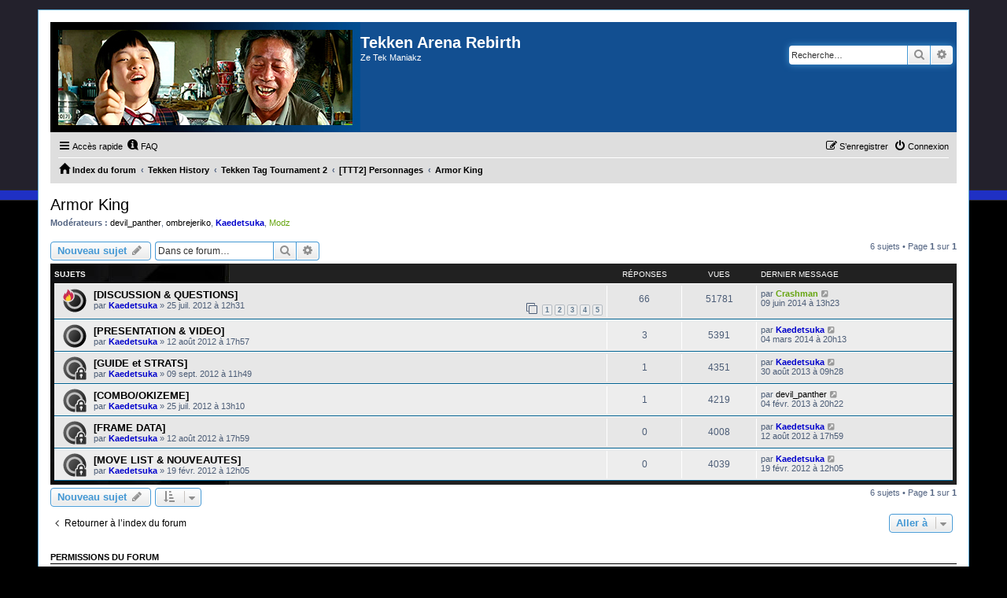

--- FILE ---
content_type: text/html; charset=UTF-8
request_url: https://tekkenarena.com/forum/viewforum.php?f=201&sid=49660465556639ad1660b3ed07235fae
body_size: 9827
content:
<!DOCTYPE html>
<html dir="ltr" lang="fr">
<head>
<meta charset="utf-8" />
<meta http-equiv="X-UA-Compatible" content="IE=edge">
<meta name="viewport" content="width=device-width, initial-scale=1" />

<title>Armor King - Tekken Arena Rebirth</title>


	<link rel="canonical" href="https://tekkenarena.com/forum/viewforum.php?f=201">

<!--
	phpBB style name: PS4 Pro
	Based on style:   prosilver (this is the default phpBB3 style)
	Original author:  Tom Beddard ( http://www.subBlue.com/ )
	Modified by: Jester (http://www.phpbb-fr.com/ )
-->

<link href="./assets/css/font-awesome.min.css?assets_version=20" rel="stylesheet">
<link href="./styles/prosilver/theme/stylesheet.css?assets_version=20" rel="stylesheet">
<link href="./styles/ps4_pro/theme/ps4.css?assets_version=20" rel="stylesheet">
<link href="./styles/prosilver/theme/fr/stylesheet.css?assets_version=20" rel="stylesheet">




<!--[if lte IE 9]>
	<link href="./styles/ps4_pro/theme/tweaks.css?assets_version=20" rel="stylesheet">
<![endif]-->





</head>
<body id="phpbb" class="nojs notouch section-viewforum ltr ">


<div id="wrap" class="wrap">
	<a id="top" class="top-anchor" accesskey="t"></a>
	<div id="page-header">
		<div class="headerbar" role="banner">
					<div class="inner">

			<div id="site-description" class="site-description">
				<a id="logo" class="logo" href="./index.php?sid=353e4895197360f17ea9568488f3dfd6" title="Index du forum">
					<span class="site_logo"></span>
				</a>
				<h1>Tekken Arena Rebirth</h1>
				<p>Ze Tek Maniakz</p>
				<p class="skiplink"><a href="#start_here">Vers le contenu</a></p>
			</div>

									<div id="search-box" class="search-box search-header" role="search">
				<form action="./search.php?sid=353e4895197360f17ea9568488f3dfd6" method="get" id="search">
				<fieldset>
					<input name="keywords" id="keywords" type="search" maxlength="128" title="Recherche par mots-clés" class="inputbox search tiny" size="20" value="" placeholder="Recherche…" />
					<button class="button button-search" type="submit" title="Rechercher">
						<i class="icon fa-search fa-fw" aria-hidden="true"></i><span class="sr-only">Rechercher</span>
					</button>
					<a href="./search.php?sid=353e4895197360f17ea9568488f3dfd6" class="button button-search-end" title="Recherche avancée">
						<i class="icon fa-cog fa-fw" aria-hidden="true"></i><span class="sr-only">Recherche avancée</span>
					</a>
					<input type="hidden" name="sid" value="353e4895197360f17ea9568488f3dfd6" />

				</fieldset>
				</form>
			</div>
						
			</div>
					</div>
				<div class="navbar" role="navigation">
	<div class="inner">

	<ul id="nav-main" class="nav-main linklist" role="menubar">

		<li id="quick-links" class="quick-links dropdown-container responsive-menu" data-skip-responsive="true">
			<a href="#" class="dropdown-trigger">
				<i class="icon fa-bars fa-fw" aria-hidden="true"></i><span>Accès rapide</span>
			</a>
			<div class="dropdown">
				<div class="pointer"><div class="pointer-inner"></div></div>
				<ul class="dropdown-contents" role="menu">
					
											<li class="separator"></li>
																									<li>
								<a href="./search.php?search_id=unanswered&amp;sid=353e4895197360f17ea9568488f3dfd6" role="menuitem">
									<i class="icon fa-file-o fa-fw icon-gray" aria-hidden="true"></i><span>Sujets sans réponse</span>
								</a>
							</li>
							<li>
								<a href="./search.php?search_id=active_topics&amp;sid=353e4895197360f17ea9568488f3dfd6" role="menuitem">
									<i class="icon fa-file-o fa-fw icon-blue" aria-hidden="true"></i><span>Sujets actifs</span>
								</a>
							</li>
							<li class="separator"></li>
							<li>
								<a href="./search.php?sid=353e4895197360f17ea9568488f3dfd6" role="menuitem">
									<i class="icon fa-search fa-fw" aria-hidden="true"></i><span>Rechercher</span>
								</a>
							</li>
					
										<li class="separator"></li>

									</ul>
			</div>
		</li>

				<li data-skip-responsive="true">
			<a href="/forum/app.php/help/faq?sid=353e4895197360f17ea9568488f3dfd6" rel="help" title="Foire aux questions (Questions posées fréquemment)" role="menuitem">
				<i class="icon fa-question-circle fa-fw" aria-hidden="true"></i><span>FAQ</span>
			</a>
		</li>
						
			<li class="rightside"  data-skip-responsive="true">
			<a href="./ucp.php?mode=login&amp;redirect=viewforum.php%3Ff%3D201&amp;sid=353e4895197360f17ea9568488f3dfd6" title="Connexion" accesskey="x" role="menuitem">
				<i class="icon fa-power-off fa-fw" aria-hidden="true"></i><span>Connexion</span>
			</a>
		</li>
					<li class="rightside" data-skip-responsive="true">
				<a href="./ucp.php?mode=register&amp;sid=353e4895197360f17ea9568488f3dfd6" role="menuitem">
					<i class="icon fa-pencil-square-o  fa-fw" aria-hidden="true"></i><span>S’enregistrer</span>
				</a>
			</li>
						</ul>

	<ul id="nav-breadcrumbs" class="nav-breadcrumbs linklist navlinks" role="menubar">
				
		
		<li class="breadcrumbs" itemscope itemtype="https://schema.org/BreadcrumbList">

			
							<span class="crumb" itemtype="https://schema.org/ListItem" itemprop="itemListElement" itemscope><a itemprop="item" href="./index.php?sid=353e4895197360f17ea9568488f3dfd6" accesskey="h" data-navbar-reference="index"><i class="icon fa-home fa-fw"></i><span itemprop="name">Index du forum</span></a><meta itemprop="position" content="1" /></span>

											
								<span class="crumb" itemtype="https://schema.org/ListItem" itemprop="itemListElement" itemscope data-forum-id="183"><a itemprop="item" href="./viewforum.php?f=183&amp;sid=353e4895197360f17ea9568488f3dfd6"><span itemprop="name">Tekken History</span></a><meta itemprop="position" content="2" /></span>
															
								<span class="crumb" itemtype="https://schema.org/ListItem" itemprop="itemListElement" itemscope data-forum-id="168"><a itemprop="item" href="./viewforum.php?f=168&amp;sid=353e4895197360f17ea9568488f3dfd6"><span itemprop="name">Tekken Tag Tournament 2</span></a><meta itemprop="position" content="3" /></span>
															
								<span class="crumb" itemtype="https://schema.org/ListItem" itemprop="itemListElement" itemscope data-forum-id="170"><a itemprop="item" href="./viewforum.php?f=170&amp;sid=353e4895197360f17ea9568488f3dfd6"><span itemprop="name">[TTT2] Personnages</span></a><meta itemprop="position" content="4" /></span>
															
								<span class="crumb" itemtype="https://schema.org/ListItem" itemprop="itemListElement" itemscope data-forum-id="201"><a itemprop="item" href="./viewforum.php?f=201&amp;sid=353e4895197360f17ea9568488f3dfd6"><span itemprop="name">Armor King</span></a><meta itemprop="position" content="5" /></span>
							
					</li>

		
					<li class="rightside responsive-search">
				<a href="./search.php?sid=353e4895197360f17ea9568488f3dfd6" title="Voir les options de recherche avancée" role="menuitem">
					<i class="icon fa-search fa-fw" aria-hidden="true"></i><span class="sr-only">Rechercher</span>
				</a>
			</li>
			</ul>

	</div>
</div>
	</div>

	
	<a id="start_here" class="anchor"></a>
	<div id="page-body" class="page-body" role="main">
		
		<h2 class="forum-title"><a href="./viewforum.php?f=201&amp;sid=353e4895197360f17ea9568488f3dfd6">Armor King</a></h2>
<div>
	<!-- NOTE: remove the style="display: none" when you want to have the forum description on the forum body -->
		<p><strong>Modérateurs :</strong> <a href="./memberlist.php?mode=viewprofile&amp;u=3875&amp;sid=353e4895197360f17ea9568488f3dfd6" class="username">devil_panther</a>, <a href="./memberlist.php?mode=viewprofile&amp;u=1369&amp;sid=353e4895197360f17ea9568488f3dfd6" class="username">ombrejeriko</a>, <a href="./memberlist.php?mode=viewprofile&amp;u=5059&amp;sid=353e4895197360f17ea9568488f3dfd6" style="color: #0000CC;" class="username-coloured">Kaedetsuka</a>, <a style="color:#66A510;" href="./memberlist.php?mode=group&amp;g=8&amp;sid=353e4895197360f17ea9568488f3dfd6">Modz</a></p></div>



	<div class="action-bar bar-top">

				
		<a href="./posting.php?mode=post&amp;f=201&amp;sid=353e4895197360f17ea9568488f3dfd6" class="button" title="Écrire un nouveau sujet">
							<span>Nouveau sujet</span> <i class="icon fa-pencil fa-fw" aria-hidden="true"></i>
					</a>
				
			<div class="search-box" role="search">
			<form method="get" id="forum-search" action="./search.php?sid=353e4895197360f17ea9568488f3dfd6">
			<fieldset>
				<input class="inputbox search tiny" type="search" name="keywords" id="search_keywords" size="20" placeholder="Dans ce forum…" />
				<button class="button button-search" type="submit" title="Rechercher">
					<i class="icon fa-search fa-fw" aria-hidden="true"></i><span class="sr-only">Rechercher</span>
				</button>
				<a href="./search.php?fid%5B%5D=201&amp;sid=353e4895197360f17ea9568488f3dfd6" class="button button-search-end" title="Recherche avancée">
					<i class="icon fa-cog fa-fw" aria-hidden="true"></i><span class="sr-only">Recherche avancée</span>
				</a>
				<input type="hidden" name="fid[0]" value="201" />
<input type="hidden" name="sid" value="353e4895197360f17ea9568488f3dfd6" />

			</fieldset>
			</form>
		</div>
	
	<div class="pagination">
				6 sujets
					&bull; Page <strong>1</strong> sur <strong>1</strong>
			</div>

	</div>




	
			<div class="forumbg">
		<div class="inner">
		<ul class="topiclist">
			<li class="header">
				<dl class="row-item">
					<dt><div class="list-inner">Sujets</div></dt>
					<dd class="posts">Réponses</dd>
					<dd class="views">Vues</dd>
					<dd class="lastpost"><span>Dernier message</span></dd>
				</dl>
			</li>
		</ul>
		<ul class="topiclist topics">
	
				<li class="row bg1">
						<dl class="row-item topic_read_hot">
				<dt title="Aucun message non lu">
										<div class="list-inner">
																		<a href="./viewtopic.php?t=5910&amp;sid=353e4895197360f17ea9568488f3dfd6" class="topictitle">[DISCUSSION &amp; QUESTIONS]</a>																								<br />
						
												<div class="responsive-show" style="display: none;">
							Dernier message par <a href="./memberlist.php?mode=viewprofile&amp;u=3399&amp;sid=353e4895197360f17ea9568488f3dfd6" style="color: #66A510;" class="username-coloured">Crashman</a> &laquo; <a href="./viewtopic.php?p=285488&amp;sid=353e4895197360f17ea9568488f3dfd6#p285488" title="Aller au dernier message"><time datetime="2014-06-09T11:23:21+00:00">09 juin 2014 à 13h23</time></a>
													</div>
														<span class="responsive-show left-box" style="display: none;">Réponses : <strong>66</strong></span>
													
						<div class="topic-poster responsive-hide left-box">
																												par <a href="./memberlist.php?mode=viewprofile&amp;u=5059&amp;sid=353e4895197360f17ea9568488f3dfd6" style="color: #0000CC;" class="username-coloured">Kaedetsuka</a> &raquo; <time datetime="2012-07-25T10:31:13+00:00">25 juil. 2012 à 12h31</time>
																				</div>

												<div class="pagination">
							<span><i class="icon fa-clone fa-fw" aria-hidden="true"></i></span>
							<ul>
															<li><a class="button" href="./viewtopic.php?t=5910&amp;sid=353e4895197360f17ea9568488f3dfd6">1</a></li>
																							<li><a class="button" href="./viewtopic.php?t=5910&amp;sid=353e4895197360f17ea9568488f3dfd6&amp;start=15">2</a></li>
																							<li><a class="button" href="./viewtopic.php?t=5910&amp;sid=353e4895197360f17ea9568488f3dfd6&amp;start=30">3</a></li>
																							<li><a class="button" href="./viewtopic.php?t=5910&amp;sid=353e4895197360f17ea9568488f3dfd6&amp;start=45">4</a></li>
																							<li><a class="button" href="./viewtopic.php?t=5910&amp;sid=353e4895197360f17ea9568488f3dfd6&amp;start=60">5</a></li>
																																													</ul>
						</div>
						
											</div>
				</dt>
				<dd class="posts">66 <dfn>Réponses</dfn></dd>
				<dd class="views">51781 <dfn>Vues</dfn></dd>
				<dd class="lastpost">
					<span><dfn>Dernier message </dfn>par <a href="./memberlist.php?mode=viewprofile&amp;u=3399&amp;sid=353e4895197360f17ea9568488f3dfd6" style="color: #66A510;" class="username-coloured">Crashman</a>													<a href="./viewtopic.php?p=285488&amp;sid=353e4895197360f17ea9568488f3dfd6#p285488" title="Aller au dernier message">
								<i class="icon fa-external-link-square fa-fw icon-lightgray icon-md" aria-hidden="true"></i><span class="sr-only"></span>
							</a>
												<br /><time datetime="2014-06-09T11:23:21+00:00">09 juin 2014 à 13h23</time>
					</span>
				</dd>
			</dl>
					</li>
		
	

	
	
				<li class="row bg2">
						<dl class="row-item topic_read">
				<dt title="Aucun message non lu">
										<div class="list-inner">
																		<a href="./viewtopic.php?t=5923&amp;sid=353e4895197360f17ea9568488f3dfd6" class="topictitle">[PRESENTATION &amp; VIDEO]</a>																								<br />
						
												<div class="responsive-show" style="display: none;">
							Dernier message par <a href="./memberlist.php?mode=viewprofile&amp;u=5059&amp;sid=353e4895197360f17ea9568488f3dfd6" style="color: #0000CC;" class="username-coloured">Kaedetsuka</a> &laquo; <a href="./viewtopic.php?p=284210&amp;sid=353e4895197360f17ea9568488f3dfd6#p284210" title="Aller au dernier message"><time datetime="2014-03-04T19:13:02+00:00">04 mars 2014 à 20h13</time></a>
													</div>
														<span class="responsive-show left-box" style="display: none;">Réponses : <strong>3</strong></span>
													
						<div class="topic-poster responsive-hide left-box">
																												par <a href="./memberlist.php?mode=viewprofile&amp;u=5059&amp;sid=353e4895197360f17ea9568488f3dfd6" style="color: #0000CC;" class="username-coloured">Kaedetsuka</a> &raquo; <time datetime="2012-08-12T15:57:27+00:00">12 août 2012 à 17h57</time>
																				</div>

						
											</div>
				</dt>
				<dd class="posts">3 <dfn>Réponses</dfn></dd>
				<dd class="views">5391 <dfn>Vues</dfn></dd>
				<dd class="lastpost">
					<span><dfn>Dernier message </dfn>par <a href="./memberlist.php?mode=viewprofile&amp;u=5059&amp;sid=353e4895197360f17ea9568488f3dfd6" style="color: #0000CC;" class="username-coloured">Kaedetsuka</a>													<a href="./viewtopic.php?p=284210&amp;sid=353e4895197360f17ea9568488f3dfd6#p284210" title="Aller au dernier message">
								<i class="icon fa-external-link-square fa-fw icon-lightgray icon-md" aria-hidden="true"></i><span class="sr-only"></span>
							</a>
												<br /><time datetime="2014-03-04T19:13:02+00:00">04 mars 2014 à 20h13</time>
					</span>
				</dd>
			</dl>
					</li>
		
	

	
	
				<li class="row bg1">
						<dl class="row-item topic_read_locked">
				<dt title="Ce sujet est verrouillé, vous ne pouvez pas modifier de messages ou poster de réponse.">
										<div class="list-inner">
																		<a href="./viewtopic.php?t=5997&amp;sid=353e4895197360f17ea9568488f3dfd6" class="topictitle">[GUIDE et STRATS]</a>																								<br />
						
												<div class="responsive-show" style="display: none;">
							Dernier message par <a href="./memberlist.php?mode=viewprofile&amp;u=5059&amp;sid=353e4895197360f17ea9568488f3dfd6" style="color: #0000CC;" class="username-coloured">Kaedetsuka</a> &laquo; <a href="./viewtopic.php?p=280769&amp;sid=353e4895197360f17ea9568488f3dfd6#p280769" title="Aller au dernier message"><time datetime="2013-08-30T07:28:01+00:00">30 août 2013 à 09h28</time></a>
													</div>
														<span class="responsive-show left-box" style="display: none;">Réponses : <strong>1</strong></span>
													
						<div class="topic-poster responsive-hide left-box">
																												par <a href="./memberlist.php?mode=viewprofile&amp;u=5059&amp;sid=353e4895197360f17ea9568488f3dfd6" style="color: #0000CC;" class="username-coloured">Kaedetsuka</a> &raquo; <time datetime="2012-09-09T09:49:51+00:00">09 sept. 2012 à 11h49</time>
																				</div>

						
											</div>
				</dt>
				<dd class="posts">1 <dfn>Réponses</dfn></dd>
				<dd class="views">4351 <dfn>Vues</dfn></dd>
				<dd class="lastpost">
					<span><dfn>Dernier message </dfn>par <a href="./memberlist.php?mode=viewprofile&amp;u=5059&amp;sid=353e4895197360f17ea9568488f3dfd6" style="color: #0000CC;" class="username-coloured">Kaedetsuka</a>													<a href="./viewtopic.php?p=280769&amp;sid=353e4895197360f17ea9568488f3dfd6#p280769" title="Aller au dernier message">
								<i class="icon fa-external-link-square fa-fw icon-lightgray icon-md" aria-hidden="true"></i><span class="sr-only"></span>
							</a>
												<br /><time datetime="2013-08-30T07:28:01+00:00">30 août 2013 à 09h28</time>
					</span>
				</dd>
			</dl>
					</li>
		
	

	
	
				<li class="row bg2">
						<dl class="row-item topic_read_locked">
				<dt title="Ce sujet est verrouillé, vous ne pouvez pas modifier de messages ou poster de réponse.">
										<div class="list-inner">
																		<a href="./viewtopic.php?t=5911&amp;sid=353e4895197360f17ea9568488f3dfd6" class="topictitle">[COMBO/OKIZEME]</a>																								<br />
						
												<div class="responsive-show" style="display: none;">
							Dernier message par <a href="./memberlist.php?mode=viewprofile&amp;u=3875&amp;sid=353e4895197360f17ea9568488f3dfd6" class="username">devil_panther</a> &laquo; <a href="./viewtopic.php?p=275803&amp;sid=353e4895197360f17ea9568488f3dfd6#p275803" title="Aller au dernier message"><time datetime="2013-02-04T19:22:09+00:00">04 févr. 2013 à 20h22</time></a>
													</div>
														<span class="responsive-show left-box" style="display: none;">Réponses : <strong>1</strong></span>
													
						<div class="topic-poster responsive-hide left-box">
																												par <a href="./memberlist.php?mode=viewprofile&amp;u=5059&amp;sid=353e4895197360f17ea9568488f3dfd6" style="color: #0000CC;" class="username-coloured">Kaedetsuka</a> &raquo; <time datetime="2012-07-25T11:10:32+00:00">25 juil. 2012 à 13h10</time>
																				</div>

						
											</div>
				</dt>
				<dd class="posts">1 <dfn>Réponses</dfn></dd>
				<dd class="views">4219 <dfn>Vues</dfn></dd>
				<dd class="lastpost">
					<span><dfn>Dernier message </dfn>par <a href="./memberlist.php?mode=viewprofile&amp;u=3875&amp;sid=353e4895197360f17ea9568488f3dfd6" class="username">devil_panther</a>													<a href="./viewtopic.php?p=275803&amp;sid=353e4895197360f17ea9568488f3dfd6#p275803" title="Aller au dernier message">
								<i class="icon fa-external-link-square fa-fw icon-lightgray icon-md" aria-hidden="true"></i><span class="sr-only"></span>
							</a>
												<br /><time datetime="2013-02-04T19:22:09+00:00">04 févr. 2013 à 20h22</time>
					</span>
				</dd>
			</dl>
					</li>
		
	

	
	
				<li class="row bg1">
						<dl class="row-item topic_read_locked">
				<dt title="Ce sujet est verrouillé, vous ne pouvez pas modifier de messages ou poster de réponse.">
										<div class="list-inner">
																		<a href="./viewtopic.php?t=5924&amp;sid=353e4895197360f17ea9568488f3dfd6" class="topictitle">[FRAME DATA]</a>																								<br />
						
												<div class="responsive-show" style="display: none;">
							Dernier message par <a href="./memberlist.php?mode=viewprofile&amp;u=5059&amp;sid=353e4895197360f17ea9568488f3dfd6" style="color: #0000CC;" class="username-coloured">Kaedetsuka</a> &laquo; <a href="./viewtopic.php?p=263919&amp;sid=353e4895197360f17ea9568488f3dfd6#p263919" title="Aller au dernier message"><time datetime="2012-08-12T15:59:28+00:00">12 août 2012 à 17h59</time></a>
													</div>
													
						<div class="topic-poster responsive-hide left-box">
																												par <a href="./memberlist.php?mode=viewprofile&amp;u=5059&amp;sid=353e4895197360f17ea9568488f3dfd6" style="color: #0000CC;" class="username-coloured">Kaedetsuka</a> &raquo; <time datetime="2012-08-12T15:59:28+00:00">12 août 2012 à 17h59</time>
																				</div>

						
											</div>
				</dt>
				<dd class="posts">0 <dfn>Réponses</dfn></dd>
				<dd class="views">4008 <dfn>Vues</dfn></dd>
				<dd class="lastpost">
					<span><dfn>Dernier message </dfn>par <a href="./memberlist.php?mode=viewprofile&amp;u=5059&amp;sid=353e4895197360f17ea9568488f3dfd6" style="color: #0000CC;" class="username-coloured">Kaedetsuka</a>													<a href="./viewtopic.php?p=263919&amp;sid=353e4895197360f17ea9568488f3dfd6#p263919" title="Aller au dernier message">
								<i class="icon fa-external-link-square fa-fw icon-lightgray icon-md" aria-hidden="true"></i><span class="sr-only"></span>
							</a>
												<br /><time datetime="2012-08-12T15:59:28+00:00">12 août 2012 à 17h59</time>
					</span>
				</dd>
			</dl>
					</li>
		
	

	
	
				<li class="row bg2">
						<dl class="row-item topic_read_locked">
				<dt title="Ce sujet est verrouillé, vous ne pouvez pas modifier de messages ou poster de réponse.">
										<div class="list-inner">
																		<a href="./viewtopic.php?t=5613&amp;sid=353e4895197360f17ea9568488f3dfd6" class="topictitle">[MOVE LIST &amp; NOUVEAUTES]</a>																								<br />
						
												<div class="responsive-show" style="display: none;">
							Dernier message par <a href="./memberlist.php?mode=viewprofile&amp;u=5059&amp;sid=353e4895197360f17ea9568488f3dfd6" style="color: #0000CC;" class="username-coloured">Kaedetsuka</a> &laquo; <a href="./viewtopic.php?p=254935&amp;sid=353e4895197360f17ea9568488f3dfd6#p254935" title="Aller au dernier message"><time datetime="2012-02-19T11:05:37+00:00">19 févr. 2012 à 12h05</time></a>
													</div>
													
						<div class="topic-poster responsive-hide left-box">
																												par <a href="./memberlist.php?mode=viewprofile&amp;u=5059&amp;sid=353e4895197360f17ea9568488f3dfd6" style="color: #0000CC;" class="username-coloured">Kaedetsuka</a> &raquo; <time datetime="2012-02-19T11:05:37+00:00">19 févr. 2012 à 12h05</time>
																				</div>

						
											</div>
				</dt>
				<dd class="posts">0 <dfn>Réponses</dfn></dd>
				<dd class="views">4039 <dfn>Vues</dfn></dd>
				<dd class="lastpost">
					<span><dfn>Dernier message </dfn>par <a href="./memberlist.php?mode=viewprofile&amp;u=5059&amp;sid=353e4895197360f17ea9568488f3dfd6" style="color: #0000CC;" class="username-coloured">Kaedetsuka</a>													<a href="./viewtopic.php?p=254935&amp;sid=353e4895197360f17ea9568488f3dfd6#p254935" title="Aller au dernier message">
								<i class="icon fa-external-link-square fa-fw icon-lightgray icon-md" aria-hidden="true"></i><span class="sr-only"></span>
							</a>
												<br /><time datetime="2012-02-19T11:05:37+00:00">19 févr. 2012 à 12h05</time>
					</span>
				</dd>
			</dl>
					</li>
		
				</ul>
		</div>
	</div>
	

	<div class="action-bar bar-bottom">
					
			<a href="./posting.php?mode=post&amp;f=201&amp;sid=353e4895197360f17ea9568488f3dfd6" class="button" title="Écrire un nouveau sujet">
							<span>Nouveau sujet</span> <i class="icon fa-pencil fa-fw" aria-hidden="true"></i>
						</a>

					
					<form method="post" action="./viewforum.php?f=201&amp;sid=353e4895197360f17ea9568488f3dfd6">
			<div class="dropdown-container dropdown-container-left dropdown-button-control sort-tools">
	<span title="Options d’affichage et de tri" class="button button-secondary dropdown-trigger dropdown-select">
		<i class="icon fa-sort-amount-asc fa-fw" aria-hidden="true"></i>
		<span class="caret"><i class="icon fa-sort-down fa-fw" aria-hidden="true"></i></span>
	</span>
	<div class="dropdown hidden">
		<div class="pointer"><div class="pointer-inner"></div></div>
		<div class="dropdown-contents">
			<fieldset class="display-options">
							<label>Afficher : <select name="st" id="st"><option value="0" selected="selected">Tous</option><option value="1">1 jour</option><option value="7">7 jours</option><option value="14">2 semaines</option><option value="30">1 mois</option><option value="90">3 mois</option><option value="180">6 mois</option><option value="365">1 an</option></select></label>
								<label>Trier par : <select name="sk" id="sk"><option value="a">Auteur</option><option value="t" selected="selected">Date</option><option value="r">Réponses</option><option value="s">Sujet</option><option value="v">Vues</option></select></label>
				<label>Ordre : <select name="sd" id="sd"><option value="a">Croissant</option><option value="d" selected="selected">Décroissant</option></select></label>
								<hr class="dashed" />
				<input type="submit" class="button2" name="sort" value="Aller" />
						</fieldset>
		</div>
	</div>
</div>
			</form>
		
		<div class="pagination">
						6 sujets
							 &bull; Page <strong>1</strong> sur <strong>1</strong>
					</div>
	</div>


<div class="action-bar actions-jump">
		<p class="jumpbox-return">
		<a href="./index.php?sid=353e4895197360f17ea9568488f3dfd6" class="left-box arrow-left" accesskey="r">
			<i class="icon fa-angle-left fa-fw icon-black" aria-hidden="true"></i><span>Retourner à l’index du forum</span>
		</a>
	</p>
	
		<div class="jumpbox dropdown-container dropdown-container-right dropdown-up dropdown-left dropdown-button-control" id="jumpbox">
			<span title="Aller à" class="button button-secondary dropdown-trigger dropdown-select">
				<span>Aller à</span>
				<span class="caret"><i class="icon fa-sort-down fa-fw" aria-hidden="true"></i></span>
			</span>
		<div class="dropdown">
			<div class="pointer"><div class="pointer-inner"></div></div>
			<ul class="dropdown-contents">
																				<li><a href="./viewforum.php?f=45&amp;sid=353e4895197360f17ea9568488f3dfd6" class="jumpbox-cat-link"> <span> Tekken Arena</span></a></li>
																<li><a href="./viewforum.php?f=431&amp;sid=353e4895197360f17ea9568488f3dfd6" class="jumpbox-sub-link"><span class="spacer"></span><span class="spacer"></span> <span>&#8627; &nbsp; Règlement &amp; Classement</span></a></li>
																<li><a href="./viewforum.php?f=432&amp;sid=353e4895197360f17ea9568488f3dfd6" class="jumpbox-sub-link"><span class="spacer"></span><span class="spacer"></span> <span>&#8627; &nbsp; Quizzz 45 - Mardi 01/02/2022 - 21h00</span></a></li>
																<li><a href="./viewforum.php?f=433&amp;sid=353e4895197360f17ea9568488f3dfd6" class="jumpbox-sub-link"><span class="spacer"></span><span class="spacer"></span> <span>&#8627; &nbsp; Quizzz 45 - Jeudi 03/02/2022 - 21h00</span></a></li>
																<li><a href="./viewforum.php?f=434&amp;sid=353e4895197360f17ea9568488f3dfd6" class="jumpbox-sub-link"><span class="spacer"></span><span class="spacer"></span> <span>&#8627; &nbsp; Quizzz 45 - Mardi 08/02/2022 - 21h00</span></a></li>
																<li><a href="./viewforum.php?f=435&amp;sid=353e4895197360f17ea9568488f3dfd6" class="jumpbox-sub-link"><span class="spacer"></span><span class="spacer"></span> <span>&#8627; &nbsp; Quizzz 45 - Jeudi 10/02/2022 - 21h00</span></a></li>
																<li><a href="./viewforum.php?f=425&amp;sid=353e4895197360f17ea9568488f3dfd6" class="jumpbox-sub-link"><span class="spacer"></span><span class="spacer"></span> <span>&#8627; &nbsp; Règlement &amp; Classement</span></a></li>
																<li><a href="./viewforum.php?f=426&amp;sid=353e4895197360f17ea9568488f3dfd6" class="jumpbox-sub-link"><span class="spacer"></span><span class="spacer"></span> <span>&#8627; &nbsp; Quizzz 44 - Mercredi 20/10/2021 - 21h00</span></a></li>
																<li><a href="./viewforum.php?f=427&amp;sid=353e4895197360f17ea9568488f3dfd6" class="jumpbox-sub-link"><span class="spacer"></span><span class="spacer"></span> <span>&#8627; &nbsp; Quizzz 44 - Vendredi 22/10/2021 - 21h00</span></a></li>
																<li><a href="./viewforum.php?f=428&amp;sid=353e4895197360f17ea9568488f3dfd6" class="jumpbox-sub-link"><span class="spacer"></span><span class="spacer"></span> <span>&#8627; &nbsp; Quizzz 44 - Mercredi 27/10/2021 - 21h00</span></a></li>
																<li><a href="./viewforum.php?f=429&amp;sid=353e4895197360f17ea9568488f3dfd6" class="jumpbox-sub-link"><span class="spacer"></span><span class="spacer"></span> <span>&#8627; &nbsp; Quizzz 44 - Vendredi 29/10/2021 - 21h00</span></a></li>
																<li><a href="./viewforum.php?f=119&amp;sid=353e4895197360f17ea9568488f3dfd6" class="jumpbox-sub-link"><span class="spacer"></span><span class="spacer"></span> <span>&#8627; &nbsp; Dossiers</span></a></li>
																<li><a href="./viewforum.php?f=117&amp;sid=353e4895197360f17ea9568488f3dfd6" class="jumpbox-sub-link"><span class="spacer"></span><span class="spacer"></span> <span>&#8627; &nbsp; Graphisme</span></a></li>
																<li><a href="./viewforum.php?f=120&amp;sid=353e4895197360f17ea9568488f3dfd6" class="jumpbox-sub-link"><span class="spacer"></span><span class="spacer"></span> <span>&#8627; &nbsp; Le jeu</span></a></li>
																<li><a href="./viewforum.php?f=118&amp;sid=353e4895197360f17ea9568488f3dfd6" class="jumpbox-sub-link"><span class="spacer"></span><span class="spacer"></span> <span>&#8627; &nbsp; News</span></a></li>
																<li><a href="./viewforum.php?f=183&amp;sid=353e4895197360f17ea9568488f3dfd6" class="jumpbox-cat-link"> <span> Tekken History</span></a></li>
																<li><a href="./viewforum.php?f=168&amp;sid=353e4895197360f17ea9568488f3dfd6" class="jumpbox-sub-link"><span class="spacer"></span> <span>&#8627; &nbsp; Tekken Tag Tournament 2</span></a></li>
																<li><a href="./viewforum.php?f=169&amp;sid=353e4895197360f17ea9568488f3dfd6" class="jumpbox-sub-link"><span class="spacer"></span><span class="spacer"></span> <span>&#8627; &nbsp; [TTT2] Discussions générales</span></a></li>
																<li><a href="./viewforum.php?f=170&amp;sid=353e4895197360f17ea9568488f3dfd6" class="jumpbox-sub-link"><span class="spacer"></span><span class="spacer"></span> <span>&#8627; &nbsp; [TTT2] Personnages</span></a></li>
																<li><a href="./viewforum.php?f=180&amp;sid=353e4895197360f17ea9568488f3dfd6" class="jumpbox-sub-link"><span class="spacer"></span><span class="spacer"></span><span class="spacer"></span> <span>&#8627; &nbsp; Généralités sur les forums des personnages</span></a></li>
																<li><a href="./viewforum.php?f=240&amp;sid=353e4895197360f17ea9568488f3dfd6" class="jumpbox-sub-link"><span class="spacer"></span><span class="spacer"></span><span class="spacer"></span> <span>&#8627; &nbsp; Alex</span></a></li>
																<li><a href="./viewforum.php?f=198&amp;sid=353e4895197360f17ea9568488f3dfd6" class="jumpbox-sub-link"><span class="spacer"></span><span class="spacer"></span><span class="spacer"></span> <span>&#8627; &nbsp; Alisa Bosconovitch</span></a></li>
																<li><a href="./viewforum.php?f=231&amp;sid=353e4895197360f17ea9568488f3dfd6" class="jumpbox-sub-link"><span class="spacer"></span><span class="spacer"></span><span class="spacer"></span> <span>&#8627; &nbsp; Ancient Ogre</span></a></li>
																<li><a href="./viewforum.php?f=200&amp;sid=353e4895197360f17ea9568488f3dfd6" class="jumpbox-sub-link"><span class="spacer"></span><span class="spacer"></span><span class="spacer"></span> <span>&#8627; &nbsp; Angel</span></a></li>
																<li><a href="./viewforum.php?f=199&amp;sid=353e4895197360f17ea9568488f3dfd6" class="jumpbox-sub-link"><span class="spacer"></span><span class="spacer"></span><span class="spacer"></span> <span>&#8627; &nbsp; Anna Williams</span></a></li>
																<li><a href="./viewforum.php?f=201&amp;sid=353e4895197360f17ea9568488f3dfd6" class="jumpbox-sub-link"><span class="spacer"></span><span class="spacer"></span><span class="spacer"></span> <span>&#8627; &nbsp; Armor King</span></a></li>
																<li><a href="./viewforum.php?f=202&amp;sid=353e4895197360f17ea9568488f3dfd6" class="jumpbox-sub-link"><span class="spacer"></span><span class="spacer"></span><span class="spacer"></span> <span>&#8627; &nbsp; Asuka Kazama</span></a></li>
																<li><a href="./viewforum.php?f=203&amp;sid=353e4895197360f17ea9568488f3dfd6" class="jumpbox-sub-link"><span class="spacer"></span><span class="spacer"></span><span class="spacer"></span> <span>&#8627; &nbsp; Baek Doo San</span></a></li>
																<li><a href="./viewforum.php?f=204&amp;sid=353e4895197360f17ea9568488f3dfd6" class="jumpbox-sub-link"><span class="spacer"></span><span class="spacer"></span><span class="spacer"></span> <span>&#8627; &nbsp; Bob</span></a></li>
																<li><a href="./viewforum.php?f=205&amp;sid=353e4895197360f17ea9568488f3dfd6" class="jumpbox-sub-link"><span class="spacer"></span><span class="spacer"></span><span class="spacer"></span> <span>&#8627; &nbsp; Bruce Irvin</span></a></li>
																<li><a href="./viewforum.php?f=206&amp;sid=353e4895197360f17ea9568488f3dfd6" class="jumpbox-sub-link"><span class="spacer"></span><span class="spacer"></span><span class="spacer"></span> <span>&#8627; &nbsp; Bryan Fury</span></a></li>
																<li><a href="./viewforum.php?f=207&amp;sid=353e4895197360f17ea9568488f3dfd6" class="jumpbox-sub-link"><span class="spacer"></span><span class="spacer"></span><span class="spacer"></span> <span>&#8627; &nbsp; Christie Monteiro &amp; Eddy Gordo</span></a></li>
																<li><a href="./viewforum.php?f=221&amp;sid=353e4895197360f17ea9568488f3dfd6" class="jumpbox-sub-link"><span class="spacer"></span><span class="spacer"></span><span class="spacer"></span> <span>&#8627; &nbsp; Craig Marduk</span></a></li>
																<li><a href="./viewforum.php?f=208&amp;sid=353e4895197360f17ea9568488f3dfd6" class="jumpbox-sub-link"><span class="spacer"></span><span class="spacer"></span><span class="spacer"></span> <span>&#8627; &nbsp; Devil Jin</span></a></li>
																<li><a href="./viewforum.php?f=209&amp;sid=353e4895197360f17ea9568488f3dfd6" class="jumpbox-sub-link"><span class="spacer"></span><span class="spacer"></span><span class="spacer"></span> <span>&#8627; &nbsp; Dragunov</span></a></li>
																<li><a href="./viewforum.php?f=210&amp;sid=353e4895197360f17ea9568488f3dfd6" class="jumpbox-sub-link"><span class="spacer"></span><span class="spacer"></span><span class="spacer"></span> <span>&#8627; &nbsp; Feng Wei</span></a></li>
																<li><a href="./viewforum.php?f=241&amp;sid=353e4895197360f17ea9568488f3dfd6" class="jumpbox-sub-link"><span class="spacer"></span><span class="spacer"></span><span class="spacer"></span> <span>&#8627; &nbsp; Forest Law</span></a></li>
																<li><a href="./viewforum.php?f=211&amp;sid=353e4895197360f17ea9568488f3dfd6" class="jumpbox-sub-link"><span class="spacer"></span><span class="spacer"></span><span class="spacer"></span> <span>&#8627; &nbsp; Ganryu</span></a></li>
																<li><a href="./viewforum.php?f=212&amp;sid=353e4895197360f17ea9568488f3dfd6" class="jumpbox-sub-link"><span class="spacer"></span><span class="spacer"></span><span class="spacer"></span> <span>&#8627; &nbsp; Heihachi Mishima</span></a></li>
																<li><a href="./viewforum.php?f=213&amp;sid=353e4895197360f17ea9568488f3dfd6" class="jumpbox-sub-link"><span class="spacer"></span><span class="spacer"></span><span class="spacer"></span> <span>&#8627; &nbsp; Hwoarang</span></a></li>
																<li><a href="./viewforum.php?f=214&amp;sid=353e4895197360f17ea9568488f3dfd6" class="jumpbox-sub-link"><span class="spacer"></span><span class="spacer"></span><span class="spacer"></span> <span>&#8627; &nbsp; Jack-6</span></a></li>
																<li><a href="./viewforum.php?f=172&amp;sid=353e4895197360f17ea9568488f3dfd6" class="jumpbox-sub-link"><span class="spacer"></span><span class="spacer"></span><span class="spacer"></span> <span>&#8627; &nbsp; Jaycee</span></a></li>
																<li><a href="./viewforum.php?f=181&amp;sid=353e4895197360f17ea9568488f3dfd6" class="jumpbox-sub-link"><span class="spacer"></span><span class="spacer"></span><span class="spacer"></span> <span>&#8627; &nbsp; Jin Kazama</span></a></li>
																<li><a href="./viewforum.php?f=215&amp;sid=353e4895197360f17ea9568488f3dfd6" class="jumpbox-sub-link"><span class="spacer"></span><span class="spacer"></span><span class="spacer"></span> <span>&#8627; &nbsp; Jinpachi Mishima</span></a></li>
																<li><a href="./viewforum.php?f=216&amp;sid=353e4895197360f17ea9568488f3dfd6" class="jumpbox-sub-link"><span class="spacer"></span><span class="spacer"></span><span class="spacer"></span> <span>&#8627; &nbsp; Jun Kazama</span></a></li>
																<li><a href="./viewforum.php?f=217&amp;sid=353e4895197360f17ea9568488f3dfd6" class="jumpbox-sub-link"><span class="spacer"></span><span class="spacer"></span><span class="spacer"></span> <span>&#8627; &nbsp; Kazuya Mishima</span></a></li>
																<li><a href="./viewforum.php?f=218&amp;sid=353e4895197360f17ea9568488f3dfd6" class="jumpbox-sub-link"><span class="spacer"></span><span class="spacer"></span><span class="spacer"></span> <span>&#8627; &nbsp; King</span></a></li>
																<li><a href="./viewforum.php?f=219&amp;sid=353e4895197360f17ea9568488f3dfd6" class="jumpbox-sub-link"><span class="spacer"></span><span class="spacer"></span><span class="spacer"></span> <span>&#8627; &nbsp; Kuma &amp; Panda</span></a></li>
																<li><a href="./viewforum.php?f=220&amp;sid=353e4895197360f17ea9568488f3dfd6" class="jumpbox-sub-link"><span class="spacer"></span><span class="spacer"></span><span class="spacer"></span> <span>&#8627; &nbsp; Kunimitsu</span></a></li>
																<li><a href="./viewforum.php?f=222&amp;sid=353e4895197360f17ea9568488f3dfd6" class="jumpbox-sub-link"><span class="spacer"></span><span class="spacer"></span><span class="spacer"></span> <span>&#8627; &nbsp; Lars Alexandersson</span></a></li>
																<li><a href="./viewforum.php?f=182&amp;sid=353e4895197360f17ea9568488f3dfd6" class="jumpbox-sub-link"><span class="spacer"></span><span class="spacer"></span><span class="spacer"></span> <span>&#8627; &nbsp; Lee Chaolan</span></a></li>
																<li><a href="./viewforum.php?f=223&amp;sid=353e4895197360f17ea9568488f3dfd6" class="jumpbox-sub-link"><span class="spacer"></span><span class="spacer"></span><span class="spacer"></span> <span>&#8627; &nbsp; Lei Wulong</span></a></li>
																<li><a href="./viewforum.php?f=224&amp;sid=353e4895197360f17ea9568488f3dfd6" class="jumpbox-sub-link"><span class="spacer"></span><span class="spacer"></span><span class="spacer"></span> <span>&#8627; &nbsp; Leo</span></a></li>
																<li><a href="./viewforum.php?f=225&amp;sid=353e4895197360f17ea9568488f3dfd6" class="jumpbox-sub-link"><span class="spacer"></span><span class="spacer"></span><span class="spacer"></span> <span>&#8627; &nbsp; Lili</span></a></li>
																<li><a href="./viewforum.php?f=226&amp;sid=353e4895197360f17ea9568488f3dfd6" class="jumpbox-sub-link"><span class="spacer"></span><span class="spacer"></span><span class="spacer"></span> <span>&#8627; &nbsp; Ling Xiaoyu</span></a></li>
																<li><a href="./viewforum.php?f=227&amp;sid=353e4895197360f17ea9568488f3dfd6" class="jumpbox-sub-link"><span class="spacer"></span><span class="spacer"></span><span class="spacer"></span> <span>&#8627; &nbsp; Marshall Law</span></a></li>
																<li><a href="./viewforum.php?f=228&amp;sid=353e4895197360f17ea9568488f3dfd6" class="jumpbox-sub-link"><span class="spacer"></span><span class="spacer"></span><span class="spacer"></span> <span>&#8627; &nbsp; Michelle Chang</span></a></li>
																<li><a href="./viewforum.php?f=229&amp;sid=353e4895197360f17ea9568488f3dfd6" class="jumpbox-sub-link"><span class="spacer"></span><span class="spacer"></span><span class="spacer"></span> <span>&#8627; &nbsp; Miguel</span></a></li>
																<li><a href="./viewforum.php?f=230&amp;sid=353e4895197360f17ea9568488f3dfd6" class="jumpbox-sub-link"><span class="spacer"></span><span class="spacer"></span><span class="spacer"></span> <span>&#8627; &nbsp; Nina Williams</span></a></li>
																<li><a href="./viewforum.php?f=236&amp;sid=353e4895197360f17ea9568488f3dfd6" class="jumpbox-sub-link"><span class="spacer"></span><span class="spacer"></span><span class="spacer"></span> <span>&#8627; &nbsp; Ogre</span></a></li>
																<li><a href="./viewforum.php?f=232&amp;sid=353e4895197360f17ea9568488f3dfd6" class="jumpbox-sub-link"><span class="spacer"></span><span class="spacer"></span><span class="spacer"></span> <span>&#8627; &nbsp; Paul Phoenix</span></a></li>
																<li><a href="./viewforum.php?f=242&amp;sid=353e4895197360f17ea9568488f3dfd6" class="jumpbox-sub-link"><span class="spacer"></span><span class="spacer"></span><span class="spacer"></span> <span>&#8627; &nbsp; Prototype Jack</span></a></li>
																<li><a href="./viewforum.php?f=233&amp;sid=353e4895197360f17ea9568488f3dfd6" class="jumpbox-sub-link"><span class="spacer"></span><span class="spacer"></span><span class="spacer"></span> <span>&#8627; &nbsp; Raven</span></a></li>
																<li><a href="./viewforum.php?f=234&amp;sid=353e4895197360f17ea9568488f3dfd6" class="jumpbox-sub-link"><span class="spacer"></span><span class="spacer"></span><span class="spacer"></span> <span>&#8627; &nbsp; Roger Jr.</span></a></li>
																<li><a href="./viewforum.php?f=235&amp;sid=353e4895197360f17ea9568488f3dfd6" class="jumpbox-sub-link"><span class="spacer"></span><span class="spacer"></span><span class="spacer"></span> <span>&#8627; &nbsp; Steve Fox</span></a></li>
																<li><a href="./viewforum.php?f=243&amp;sid=353e4895197360f17ea9568488f3dfd6" class="jumpbox-sub-link"><span class="spacer"></span><span class="spacer"></span><span class="spacer"></span> <span>&#8627; &nbsp; Tiger Jackson</span></a></li>
																<li><a href="./viewforum.php?f=237&amp;sid=353e4895197360f17ea9568488f3dfd6" class="jumpbox-sub-link"><span class="spacer"></span><span class="spacer"></span><span class="spacer"></span> <span>&#8627; &nbsp; Wang Jinrei</span></a></li>
																<li><a href="./viewforum.php?f=238&amp;sid=353e4895197360f17ea9568488f3dfd6" class="jumpbox-sub-link"><span class="spacer"></span><span class="spacer"></span><span class="spacer"></span> <span>&#8627; &nbsp; Yoshimitsu</span></a></li>
																<li><a href="./viewforum.php?f=239&amp;sid=353e4895197360f17ea9568488f3dfd6" class="jumpbox-sub-link"><span class="spacer"></span><span class="spacer"></span><span class="spacer"></span> <span>&#8627; &nbsp; Zafina</span></a></li>
																<li><a href="./viewforum.php?f=171&amp;sid=353e4895197360f17ea9568488f3dfd6" class="jumpbox-sub-link"><span class="spacer"></span><span class="spacer"></span> <span>&#8627; &nbsp; [TTT2] Tournois - Sessions - Vidéoz</span></a></li>
																<li><a href="./viewforum.php?f=245&amp;sid=353e4895197360f17ea9568488f3dfd6" class="jumpbox-sub-link"><span class="spacer"></span><span class="spacer"></span> <span>&#8627; &nbsp; [TTT2 Online] Tournois - Sessions - Vidéoz</span></a></li>
																<li><a href="./viewforum.php?f=196&amp;sid=353e4895197360f17ea9568488f3dfd6" class="jumpbox-sub-link"><span class="spacer"></span><span class="spacer"></span> <span>&#8627; &nbsp; [TTT2] Ultimate Charity Tournament</span></a></li>
																<li><a href="./viewforum.php?f=197&amp;sid=353e4895197360f17ea9568488f3dfd6" class="jumpbox-sub-link"><span class="spacer"></span><span class="spacer"></span><span class="spacer"></span> <span>&#8627; &nbsp; UCT South Edition</span></a></li>
																<li><a href="./viewforum.php?f=250&amp;sid=353e4895197360f17ea9568488f3dfd6" class="jumpbox-sub-link"><span class="spacer"></span><span class="spacer"></span><span class="spacer"></span> <span>&#8627; &nbsp; UCT Summer South Edition</span></a></li>
																<li><a href="./viewforum.php?f=248&amp;sid=353e4895197360f17ea9568488f3dfd6" class="jumpbox-sub-link"><span class="spacer"></span><span class="spacer"></span> <span>&#8627; &nbsp; [TTT2] Ultimate Tournament</span></a></li>
																<li><a href="./viewforum.php?f=264&amp;sid=353e4895197360f17ea9568488f3dfd6" class="jumpbox-sub-link"><span class="spacer"></span><span class="spacer"></span><span class="spacer"></span> <span>&#8627; &nbsp; [UTXVI] [17/10/15] Ultimate Tournament XVI</span></a></li>
																<li><a href="./viewforum.php?f=251&amp;sid=353e4895197360f17ea9568488f3dfd6" class="jumpbox-sub-link"><span class="spacer"></span><span class="spacer"></span><span class="spacer"></span> <span>&#8627; &nbsp; [UTXV] [26/04/14] Ultimate Tournament XV</span></a></li>
																<li><a href="./viewforum.php?f=249&amp;sid=353e4895197360f17ea9568488f3dfd6" class="jumpbox-sub-link"><span class="spacer"></span><span class="spacer"></span><span class="spacer"></span> <span>&#8627; &nbsp; [UTXIV] [26/01/13] Ultimate Tournament XIV</span></a></li>
																<li><a href="./viewforum.php?f=48&amp;sid=353e4895197360f17ea9568488f3dfd6" class="jumpbox-sub-link"><span class="spacer"></span> <span>&#8627; &nbsp; Tekken 6 Bloodline Rebellion</span></a></li>
																<li><a href="./viewforum.php?f=41&amp;sid=353e4895197360f17ea9568488f3dfd6" class="jumpbox-sub-link"><span class="spacer"></span><span class="spacer"></span> <span>&#8627; &nbsp; [T6 BR] Discussions générales</span></a></li>
																<li><a href="./viewforum.php?f=179&amp;sid=353e4895197360f17ea9568488f3dfd6" class="jumpbox-sub-link"><span class="spacer"></span><span class="spacer"></span><span class="spacer"></span> <span>&#8627; &nbsp; Election Modz 2012</span></a></li>
																<li><a href="./viewforum.php?f=42&amp;sid=353e4895197360f17ea9568488f3dfd6" class="jumpbox-sub-link"><span class="spacer"></span><span class="spacer"></span> <span>&#8627; &nbsp; [T6 BR] Personnages</span></a></li>
																<li><a href="./viewforum.php?f=103&amp;sid=353e4895197360f17ea9568488f3dfd6" class="jumpbox-sub-link"><span class="spacer"></span><span class="spacer"></span><span class="spacer"></span> <span>&#8627; &nbsp; Généralités sur les forums des personnages</span></a></li>
																<li><a href="./viewforum.php?f=128&amp;sid=353e4895197360f17ea9568488f3dfd6" class="jumpbox-sub-link"><span class="spacer"></span><span class="spacer"></span><span class="spacer"></span> <span>&#8627; &nbsp; Alisa Bosconovitch</span></a></li>
																<li><a href="./viewforum.php?f=143&amp;sid=353e4895197360f17ea9568488f3dfd6" class="jumpbox-sub-link"><span class="spacer"></span><span class="spacer"></span><span class="spacer"></span> <span>&#8627; &nbsp; Anna Williams</span></a></li>
																<li><a href="./viewforum.php?f=138&amp;sid=353e4895197360f17ea9568488f3dfd6" class="jumpbox-sub-link"><span class="spacer"></span><span class="spacer"></span><span class="spacer"></span> <span>&#8627; &nbsp; Armor King</span></a></li>
																<li><a href="./viewforum.php?f=104&amp;sid=353e4895197360f17ea9568488f3dfd6" class="jumpbox-sub-link"><span class="spacer"></span><span class="spacer"></span><span class="spacer"></span> <span>&#8627; &nbsp; Asuka Kazama</span></a></li>
																<li><a href="./viewforum.php?f=106&amp;sid=353e4895197360f17ea9568488f3dfd6" class="jumpbox-sub-link"><span class="spacer"></span><span class="spacer"></span><span class="spacer"></span> <span>&#8627; &nbsp; Baek Doo San</span></a></li>
																<li><a href="./viewforum.php?f=107&amp;sid=353e4895197360f17ea9568488f3dfd6" class="jumpbox-sub-link"><span class="spacer"></span><span class="spacer"></span><span class="spacer"></span> <span>&#8627; &nbsp; Bob</span></a></li>
																<li><a href="./viewforum.php?f=131&amp;sid=353e4895197360f17ea9568488f3dfd6" class="jumpbox-sub-link"><span class="spacer"></span><span class="spacer"></span><span class="spacer"></span> <span>&#8627; &nbsp; Bruce Irvin</span></a></li>
																<li><a href="./viewforum.php?f=101&amp;sid=353e4895197360f17ea9568488f3dfd6" class="jumpbox-sub-link"><span class="spacer"></span><span class="spacer"></span><span class="spacer"></span> <span>&#8627; &nbsp; Bryan Fury</span></a></li>
																<li><a href="./viewforum.php?f=115&amp;sid=353e4895197360f17ea9568488f3dfd6" class="jumpbox-sub-link"><span class="spacer"></span><span class="spacer"></span><span class="spacer"></span> <span>&#8627; &nbsp; Christie Monteiro &amp; Eddy Gordo</span></a></li>
																<li><a href="./viewforum.php?f=140&amp;sid=353e4895197360f17ea9568488f3dfd6" class="jumpbox-sub-link"><span class="spacer"></span><span class="spacer"></span><span class="spacer"></span> <span>&#8627; &nbsp; Craig Marduk</span></a></li>
																<li><a href="./viewforum.php?f=124&amp;sid=353e4895197360f17ea9568488f3dfd6" class="jumpbox-sub-link"><span class="spacer"></span><span class="spacer"></span><span class="spacer"></span> <span>&#8627; &nbsp; Devil Jin</span></a></li>
																<li><a href="./viewforum.php?f=146&amp;sid=353e4895197360f17ea9568488f3dfd6" class="jumpbox-sub-link"><span class="spacer"></span><span class="spacer"></span><span class="spacer"></span> <span>&#8627; &nbsp; Feng Wei</span></a></li>
																<li><a href="./viewforum.php?f=144&amp;sid=353e4895197360f17ea9568488f3dfd6" class="jumpbox-sub-link"><span class="spacer"></span><span class="spacer"></span><span class="spacer"></span> <span>&#8627; &nbsp; Ganryu</span></a></li>
																<li><a href="./viewforum.php?f=125&amp;sid=353e4895197360f17ea9568488f3dfd6" class="jumpbox-sub-link"><span class="spacer"></span><span class="spacer"></span><span class="spacer"></span> <span>&#8627; &nbsp; Heihachi Mishima</span></a></li>
																<li><a href="./viewforum.php?f=129&amp;sid=353e4895197360f17ea9568488f3dfd6" class="jumpbox-sub-link"><span class="spacer"></span><span class="spacer"></span><span class="spacer"></span> <span>&#8627; &nbsp; Hwoarang</span></a></li>
																<li><a href="./viewforum.php?f=123&amp;sid=353e4895197360f17ea9568488f3dfd6" class="jumpbox-sub-link"><span class="spacer"></span><span class="spacer"></span><span class="spacer"></span> <span>&#8627; &nbsp; Jack-6</span></a></li>
																<li><a href="./viewforum.php?f=126&amp;sid=353e4895197360f17ea9568488f3dfd6" class="jumpbox-sub-link"><span class="spacer"></span><span class="spacer"></span><span class="spacer"></span> <span>&#8627; &nbsp; Jin Kazama</span></a></li>
																<li><a href="./viewforum.php?f=142&amp;sid=353e4895197360f17ea9568488f3dfd6" class="jumpbox-sub-link"><span class="spacer"></span><span class="spacer"></span><span class="spacer"></span> <span>&#8627; &nbsp; Julia Chang</span></a></li>
																<li><a href="./viewforum.php?f=127&amp;sid=353e4895197360f17ea9568488f3dfd6" class="jumpbox-sub-link"><span class="spacer"></span><span class="spacer"></span><span class="spacer"></span> <span>&#8627; &nbsp; Kazuya Mishima</span></a></li>
																<li><a href="./viewforum.php?f=100&amp;sid=353e4895197360f17ea9568488f3dfd6" class="jumpbox-sub-link"><span class="spacer"></span><span class="spacer"></span><span class="spacer"></span> <span>&#8627; &nbsp; King</span></a></li>
																<li><a href="./viewforum.php?f=108&amp;sid=353e4895197360f17ea9568488f3dfd6" class="jumpbox-sub-link"><span class="spacer"></span><span class="spacer"></span><span class="spacer"></span> <span>&#8627; &nbsp; Kuma &amp; Panda</span></a></li>
																<li><a href="./viewforum.php?f=105&amp;sid=353e4895197360f17ea9568488f3dfd6" class="jumpbox-sub-link"><span class="spacer"></span><span class="spacer"></span><span class="spacer"></span> <span>&#8627; &nbsp; Lars Alexandersson</span></a></li>
																<li><a href="./viewforum.php?f=111&amp;sid=353e4895197360f17ea9568488f3dfd6" class="jumpbox-sub-link"><span class="spacer"></span><span class="spacer"></span><span class="spacer"></span> <span>&#8627; &nbsp; Lee Chaolan</span></a></li>
																<li><a href="./viewforum.php?f=116&amp;sid=353e4895197360f17ea9568488f3dfd6" class="jumpbox-sub-link"><span class="spacer"></span><span class="spacer"></span><span class="spacer"></span> <span>&#8627; &nbsp; Lei Wulong</span></a></li>
																<li><a href="./viewforum.php?f=136&amp;sid=353e4895197360f17ea9568488f3dfd6" class="jumpbox-sub-link"><span class="spacer"></span><span class="spacer"></span><span class="spacer"></span> <span>&#8627; &nbsp; Leo</span></a></li>
																<li><a href="./viewforum.php?f=135&amp;sid=353e4895197360f17ea9568488f3dfd6" class="jumpbox-sub-link"><span class="spacer"></span><span class="spacer"></span><span class="spacer"></span> <span>&#8627; &nbsp; Lili</span></a></li>
																<li><a href="./viewforum.php?f=132&amp;sid=353e4895197360f17ea9568488f3dfd6" class="jumpbox-sub-link"><span class="spacer"></span><span class="spacer"></span><span class="spacer"></span> <span>&#8627; &nbsp; Ling Xiaoyu</span></a></li>
																<li><a href="./viewforum.php?f=110&amp;sid=353e4895197360f17ea9568488f3dfd6" class="jumpbox-sub-link"><span class="spacer"></span><span class="spacer"></span><span class="spacer"></span> <span>&#8627; &nbsp; Marshall Law</span></a></li>
																<li><a href="./viewforum.php?f=137&amp;sid=353e4895197360f17ea9568488f3dfd6" class="jumpbox-sub-link"><span class="spacer"></span><span class="spacer"></span><span class="spacer"></span> <span>&#8627; &nbsp; Miguel</span></a></li>
																<li><a href="./viewforum.php?f=147&amp;sid=353e4895197360f17ea9568488f3dfd6" class="jumpbox-sub-link"><span class="spacer"></span><span class="spacer"></span><span class="spacer"></span> <span>&#8627; &nbsp; Nina Williams</span></a></li>
																<li><a href="./viewforum.php?f=122&amp;sid=353e4895197360f17ea9568488f3dfd6" class="jumpbox-sub-link"><span class="spacer"></span><span class="spacer"></span><span class="spacer"></span> <span>&#8627; &nbsp; Paul Phoenix</span></a></li>
																<li><a href="./viewforum.php?f=139&amp;sid=353e4895197360f17ea9568488f3dfd6" class="jumpbox-sub-link"><span class="spacer"></span><span class="spacer"></span><span class="spacer"></span> <span>&#8627; &nbsp; Raven</span></a></li>
																<li><a href="./viewforum.php?f=130&amp;sid=353e4895197360f17ea9568488f3dfd6" class="jumpbox-sub-link"><span class="spacer"></span><span class="spacer"></span><span class="spacer"></span> <span>&#8627; &nbsp; Roger Jr.</span></a></li>
																<li><a href="./viewforum.php?f=102&amp;sid=353e4895197360f17ea9568488f3dfd6" class="jumpbox-sub-link"><span class="spacer"></span><span class="spacer"></span><span class="spacer"></span> <span>&#8627; &nbsp; Sergei Dragunov</span></a></li>
																<li><a href="./viewforum.php?f=109&amp;sid=353e4895197360f17ea9568488f3dfd6" class="jumpbox-sub-link"><span class="spacer"></span><span class="spacer"></span><span class="spacer"></span> <span>&#8627; &nbsp; Steve Fox</span></a></li>
																<li><a href="./viewforum.php?f=145&amp;sid=353e4895197360f17ea9568488f3dfd6" class="jumpbox-sub-link"><span class="spacer"></span><span class="spacer"></span><span class="spacer"></span> <span>&#8627; &nbsp; Wang Jinrei</span></a></li>
																<li><a href="./viewforum.php?f=112&amp;sid=353e4895197360f17ea9568488f3dfd6" class="jumpbox-sub-link"><span class="spacer"></span><span class="spacer"></span><span class="spacer"></span> <span>&#8627; &nbsp; Yoshimitsu</span></a></li>
																<li><a href="./viewforum.php?f=133&amp;sid=353e4895197360f17ea9568488f3dfd6" class="jumpbox-sub-link"><span class="spacer"></span><span class="spacer"></span><span class="spacer"></span> <span>&#8627; &nbsp; Zafina</span></a></li>
																<li><a href="./viewforum.php?f=43&amp;sid=353e4895197360f17ea9568488f3dfd6" class="jumpbox-sub-link"><span class="spacer"></span><span class="spacer"></span> <span>&#8627; &nbsp; [T6 BR] Tournois - Sessions - Vidéoz</span></a></li>
																<li><a href="./viewforum.php?f=134&amp;sid=353e4895197360f17ea9568488f3dfd6" class="jumpbox-sub-link"><span class="spacer"></span><span class="spacer"></span> <span>&#8627; &nbsp; [T6 BR Online] Tournois - Sessions - Vidéoz</span></a></li>
																<li><a href="./viewforum.php?f=149&amp;sid=353e4895197360f17ea9568488f3dfd6" class="jumpbox-sub-link"><span class="spacer"></span><span class="spacer"></span> <span>&#8627; &nbsp; [T6 BR] Ultimate Charity Tournament</span></a></li>
																<li><a href="./viewforum.php?f=178&amp;sid=353e4895197360f17ea9568488f3dfd6" class="jumpbox-sub-link"><span class="spacer"></span><span class="spacer"></span><span class="spacer"></span> <span>&#8627; &nbsp; UCT Winter Edition</span></a></li>
																<li><a href="./viewforum.php?f=152&amp;sid=353e4895197360f17ea9568488f3dfd6" class="jumpbox-sub-link"><span class="spacer"></span><span class="spacer"></span><span class="spacer"></span> <span>&#8627; &nbsp; UCT Summer Edition</span></a></li>
																<li><a href="./viewforum.php?f=151&amp;sid=353e4895197360f17ea9568488f3dfd6" class="jumpbox-sub-link"><span class="spacer"></span><span class="spacer"></span><span class="spacer"></span> <span>&#8627; &nbsp; UCT</span></a></li>
																<li><a href="./viewforum.php?f=153&amp;sid=353e4895197360f17ea9568488f3dfd6" class="jumpbox-sub-link"><span class="spacer"></span><span class="spacer"></span> <span>&#8627; &nbsp; [T6 BR] Ultimate Tournament</span></a></li>
																<li><a href="./viewforum.php?f=154&amp;sid=353e4895197360f17ea9568488f3dfd6" class="jumpbox-sub-link"><span class="spacer"></span><span class="spacer"></span><span class="spacer"></span> <span>&#8627; &nbsp; [UTXII] [13/11/10] NSTARGAME Ultimate Tournament XII</span></a></li>
																<li><a href="./viewforum.php?f=173&amp;sid=353e4895197360f17ea9568488f3dfd6" class="jumpbox-sub-link"><span class="spacer"></span><span class="spacer"></span><span class="spacer"></span> <span>&#8627; &nbsp; [UTXIII] [03/12/11] Ultimate Tournament XIII</span></a></li>
																<li><a href="./viewforum.php?f=47&amp;sid=353e4895197360f17ea9568488f3dfd6" class="jumpbox-sub-link"><span class="spacer"></span> <span>&#8627; &nbsp; Tekken 5 Dark Resurrection</span></a></li>
																<li><a href="./viewforum.php?f=35&amp;sid=353e4895197360f17ea9568488f3dfd6" class="jumpbox-sub-link"><span class="spacer"></span><span class="spacer"></span> <span>&#8627; &nbsp; [T5 DR] Général - Techniques</span></a></li>
																<li><a href="./viewforum.php?f=37&amp;sid=353e4895197360f17ea9568488f3dfd6" class="jumpbox-sub-link"><span class="spacer"></span><span class="spacer"></span> <span>&#8627; &nbsp; [T5 DR] Personnages</span></a></li>
																<li><a href="./viewforum.php?f=36&amp;sid=353e4895197360f17ea9568488f3dfd6" class="jumpbox-sub-link"><span class="spacer"></span><span class="spacer"></span> <span>&#8627; &nbsp; [T5 DR] Tournois - Vidéoz</span></a></li>
																<li><a href="./viewforum.php?f=44&amp;sid=353e4895197360f17ea9568488f3dfd6" class="jumpbox-sub-link"><span class="spacer"></span><span class="spacer"></span> <span>&#8627; &nbsp; [T5 DR] Online</span></a></li>
																<li><a href="./viewforum.php?f=40&amp;sid=353e4895197360f17ea9568488f3dfd6" class="jumpbox-sub-link"><span class="spacer"></span><span class="spacer"></span> <span>&#8627; &nbsp; [T5 DR] Tekken Arena Stadium</span></a></li>
																<li><a href="./viewforum.php?f=34&amp;sid=353e4895197360f17ea9568488f3dfd6" class="jumpbox-sub-link"><span class="spacer"></span><span class="spacer"></span> <span>&#8627; &nbsp; [T5 DR] Ultimate Tournament</span></a></li>
																<li><a href="./viewforum.php?f=50&amp;sid=353e4895197360f17ea9568488f3dfd6" class="jumpbox-sub-link"><span class="spacer"></span> <span>&#8627; &nbsp; Tekken 5</span></a></li>
																<li><a href="./viewforum.php?f=16&amp;sid=353e4895197360f17ea9568488f3dfd6" class="jumpbox-sub-link"><span class="spacer"></span><span class="spacer"></span> <span>&#8627; &nbsp; [T5] Général - Techniques</span></a></li>
																<li><a href="./viewforum.php?f=17&amp;sid=353e4895197360f17ea9568488f3dfd6" class="jumpbox-sub-link"><span class="spacer"></span><span class="spacer"></span> <span>&#8627; &nbsp; [T5] Personnages</span></a></li>
																<li><a href="./viewforum.php?f=18&amp;sid=353e4895197360f17ea9568488f3dfd6" class="jumpbox-sub-link"><span class="spacer"></span><span class="spacer"></span> <span>&#8627; &nbsp; [T5] Tournois - Vidéoz</span></a></li>
																<li><a href="./viewforum.php?f=51&amp;sid=353e4895197360f17ea9568488f3dfd6" class="jumpbox-sub-link"><span class="spacer"></span> <span>&#8627; &nbsp; Tekken 4</span></a></li>
																<li><a href="./viewforum.php?f=19&amp;sid=353e4895197360f17ea9568488f3dfd6" class="jumpbox-sub-link"><span class="spacer"></span><span class="spacer"></span> <span>&#8627; &nbsp; [T4] Général - Techniques</span></a></li>
																<li><a href="./viewforum.php?f=20&amp;sid=353e4895197360f17ea9568488f3dfd6" class="jumpbox-sub-link"><span class="spacer"></span><span class="spacer"></span> <span>&#8627; &nbsp; [T4] Personnages</span></a></li>
																<li><a href="./viewforum.php?f=21&amp;sid=353e4895197360f17ea9568488f3dfd6" class="jumpbox-sub-link"><span class="spacer"></span><span class="spacer"></span> <span>&#8627; &nbsp; [T4] Tournois - Vidéoz</span></a></li>
																<li><a href="./viewforum.php?f=52&amp;sid=353e4895197360f17ea9568488f3dfd6" class="jumpbox-sub-link"><span class="spacer"></span> <span>&#8627; &nbsp; Tekken Tag Tournament</span></a></li>
																<li><a href="./viewforum.php?f=23&amp;sid=353e4895197360f17ea9568488f3dfd6" class="jumpbox-sub-link"><span class="spacer"></span><span class="spacer"></span> <span>&#8627; &nbsp; [TTT] Général - Techniques</span></a></li>
																<li><a href="./viewforum.php?f=24&amp;sid=353e4895197360f17ea9568488f3dfd6" class="jumpbox-sub-link"><span class="spacer"></span><span class="spacer"></span> <span>&#8627; &nbsp; [TTT] Personnages</span></a></li>
																<li><a href="./viewforum.php?f=148&amp;sid=353e4895197360f17ea9568488f3dfd6" class="jumpbox-sub-link"><span class="spacer"></span> <span>&#8627; &nbsp; Encyclopédie technique made in TA</span></a></li>
																<li><a href="./viewforum.php?f=49&amp;sid=353e4895197360f17ea9568488f3dfd6" class="jumpbox-cat-link"> <span> Bla Bla Bla</span></a></li>
																<li><a href="./viewforum.php?f=39&amp;sid=353e4895197360f17ea9568488f3dfd6" class="jumpbox-sub-link"><span class="spacer"></span> <span>&#8627; &nbsp; Club VIP</span></a></li>
																<li><a href="./viewforum.php?f=11&amp;sid=353e4895197360f17ea9568488f3dfd6" class="jumpbox-sub-link"><span class="spacer"></span> <span>&#8627; &nbsp; Y a pas que Tekken</span></a></li>
																<li><a href="./viewforum.php?f=150&amp;sid=353e4895197360f17ea9568488f3dfd6" class="jumpbox-sub-link"><span class="spacer"></span> <span>&#8627; &nbsp; [El Matos] Achat Vente Infos</span></a></li>
																<li><a href="./viewforum.php?f=3&amp;sid=353e4895197360f17ea9568488f3dfd6" class="jumpbox-sub-link"><span class="spacer"></span> <span>&#8627; &nbsp; Bla Bla Bla Général</span></a></li>
																<li><a href="./viewforum.php?f=8&amp;sid=353e4895197360f17ea9568488f3dfd6" class="jumpbox-sub-link"><span class="spacer"></span> <span>&#8627; &nbsp; Moviez</span></a></li>
																<li><a href="./viewforum.php?f=4&amp;sid=353e4895197360f17ea9568488f3dfd6" class="jumpbox-sub-link"><span class="spacer"></span> <span>&#8627; &nbsp; Music</span></a></li>
																<li><a href="./viewforum.php?f=10&amp;sid=353e4895197360f17ea9568488f3dfd6" class="jumpbox-sub-link"><span class="spacer"></span> <span>&#8627; &nbsp; Game Over</span></a></li>
																<li><a href="./viewforum.php?f=252&amp;sid=353e4895197360f17ea9568488f3dfd6" class="jumpbox-sub-link"><span class="spacer"></span><span class="spacer"></span> <span>&#8627; &nbsp; Quizzz 23</span></a></li>
																<li><a href="./viewforum.php?f=253&amp;sid=353e4895197360f17ea9568488f3dfd6" class="jumpbox-sub-link"><span class="spacer"></span><span class="spacer"></span><span class="spacer"></span> <span>&#8627; &nbsp; Règlement, Classement &amp; Dernières images</span></a></li>
																<li><a href="./viewforum.php?f=254&amp;sid=353e4895197360f17ea9568488f3dfd6" class="jumpbox-sub-link"><span class="spacer"></span><span class="spacer"></span><span class="spacer"></span> <span>&#8627; &nbsp; Quizz 23 - Lundi 02/03/2015 - 20h00</span></a></li>
																<li><a href="./viewforum.php?f=255&amp;sid=353e4895197360f17ea9568488f3dfd6" class="jumpbox-sub-link"><span class="spacer"></span><span class="spacer"></span><span class="spacer"></span> <span>&#8627; &nbsp; Quizz 23 - Mardi 03/03/2015 - 20h00</span></a></li>
																<li><a href="./viewforum.php?f=256&amp;sid=353e4895197360f17ea9568488f3dfd6" class="jumpbox-sub-link"><span class="spacer"></span><span class="spacer"></span><span class="spacer"></span> <span>&#8627; &nbsp; Quizz 23 - Mercredi 04/03/2015 - 20h00</span></a></li>
																<li><a href="./viewforum.php?f=257&amp;sid=353e4895197360f17ea9568488f3dfd6" class="jumpbox-sub-link"><span class="spacer"></span><span class="spacer"></span><span class="spacer"></span> <span>&#8627; &nbsp; Quizz 23 - Jeudi 05/03/2015 - 20h00</span></a></li>
																<li><a href="./viewforum.php?f=258&amp;sid=353e4895197360f17ea9568488f3dfd6" class="jumpbox-sub-link"><span class="spacer"></span><span class="spacer"></span><span class="spacer"></span> <span>&#8627; &nbsp; Quizz 23 - Vendredi 06/03/2015 - 20h00</span></a></li>
																<li><a href="./viewforum.php?f=259&amp;sid=353e4895197360f17ea9568488f3dfd6" class="jumpbox-sub-link"><span class="spacer"></span><span class="spacer"></span><span class="spacer"></span> <span>&#8627; &nbsp; Quizz 23 - Lundi 09/03/2015 - 20h00</span></a></li>
																<li><a href="./viewforum.php?f=260&amp;sid=353e4895197360f17ea9568488f3dfd6" class="jumpbox-sub-link"><span class="spacer"></span><span class="spacer"></span><span class="spacer"></span> <span>&#8627; &nbsp; Quizz 23 - Mardi 10/03/2015 - 20h00</span></a></li>
																<li><a href="./viewforum.php?f=261&amp;sid=353e4895197360f17ea9568488f3dfd6" class="jumpbox-sub-link"><span class="spacer"></span><span class="spacer"></span><span class="spacer"></span> <span>&#8627; &nbsp; Quizz 23 - Mercredi 11/03/2015 - 20h00</span></a></li>
																<li><a href="./viewforum.php?f=262&amp;sid=353e4895197360f17ea9568488f3dfd6" class="jumpbox-sub-link"><span class="spacer"></span><span class="spacer"></span><span class="spacer"></span> <span>&#8627; &nbsp; Quizz 23 - Jeudi 12/03/2015 - 20h00</span></a></li>
																<li><a href="./viewforum.php?f=263&amp;sid=353e4895197360f17ea9568488f3dfd6" class="jumpbox-sub-link"><span class="spacer"></span><span class="spacer"></span><span class="spacer"></span> <span>&#8627; &nbsp; Quizz 23 - Vendredi 13/03/2015 - 20h00</span></a></li>
																<li><a href="./viewforum.php?f=184&amp;sid=353e4895197360f17ea9568488f3dfd6" class="jumpbox-sub-link"><span class="spacer"></span><span class="spacer"></span> <span>&#8627; &nbsp; Quizzz 22</span></a></li>
																<li><a href="./viewforum.php?f=185&amp;sid=353e4895197360f17ea9568488f3dfd6" class="jumpbox-sub-link"><span class="spacer"></span><span class="spacer"></span><span class="spacer"></span> <span>&#8627; &nbsp; Règlement, Classement &amp; Dernières images</span></a></li>
																<li><a href="./viewforum.php?f=186&amp;sid=353e4895197360f17ea9568488f3dfd6" class="jumpbox-sub-link"><span class="spacer"></span><span class="spacer"></span><span class="spacer"></span> <span>&#8627; &nbsp; Quizz 22 - Lundi 05/03/12 - 12:00</span></a></li>
																<li><a href="./viewforum.php?f=187&amp;sid=353e4895197360f17ea9568488f3dfd6" class="jumpbox-sub-link"><span class="spacer"></span><span class="spacer"></span><span class="spacer"></span> <span>&#8627; &nbsp; Quizz 22 - Mardi 06/03/12 - 12:00</span></a></li>
																<li><a href="./viewforum.php?f=188&amp;sid=353e4895197360f17ea9568488f3dfd6" class="jumpbox-sub-link"><span class="spacer"></span><span class="spacer"></span><span class="spacer"></span> <span>&#8627; &nbsp; Quizz 22 - Mercredi 07/03/12 - 12:00</span></a></li>
																<li><a href="./viewforum.php?f=189&amp;sid=353e4895197360f17ea9568488f3dfd6" class="jumpbox-sub-link"><span class="spacer"></span><span class="spacer"></span><span class="spacer"></span> <span>&#8627; &nbsp; Quizz 22 - Jeudi 08/03/12 - 12:00</span></a></li>
																<li><a href="./viewforum.php?f=190&amp;sid=353e4895197360f17ea9568488f3dfd6" class="jumpbox-sub-link"><span class="spacer"></span><span class="spacer"></span><span class="spacer"></span> <span>&#8627; &nbsp; Quizz 22 - Vendredi 09/03/12 - 12:00</span></a></li>
																<li><a href="./viewforum.php?f=191&amp;sid=353e4895197360f17ea9568488f3dfd6" class="jumpbox-sub-link"><span class="spacer"></span><span class="spacer"></span><span class="spacer"></span> <span>&#8627; &nbsp; Quizz 22 - Lundi 12/03/12 - 12:00</span></a></li>
																<li><a href="./viewforum.php?f=192&amp;sid=353e4895197360f17ea9568488f3dfd6" class="jumpbox-sub-link"><span class="spacer"></span><span class="spacer"></span><span class="spacer"></span> <span>&#8627; &nbsp; Quizz 22 - Mardi 13/03/12 - 12:00</span></a></li>
																<li><a href="./viewforum.php?f=193&amp;sid=353e4895197360f17ea9568488f3dfd6" class="jumpbox-sub-link"><span class="spacer"></span><span class="spacer"></span><span class="spacer"></span> <span>&#8627; &nbsp; Quizz 22 - Mercredi 14/03/12 - 12:00</span></a></li>
																<li><a href="./viewforum.php?f=194&amp;sid=353e4895197360f17ea9568488f3dfd6" class="jumpbox-sub-link"><span class="spacer"></span><span class="spacer"></span><span class="spacer"></span> <span>&#8627; &nbsp; Quizz 22 - Jeudi 15/03/12 - 12:00</span></a></li>
																<li><a href="./viewforum.php?f=195&amp;sid=353e4895197360f17ea9568488f3dfd6" class="jumpbox-sub-link"><span class="spacer"></span><span class="spacer"></span><span class="spacer"></span> <span>&#8627; &nbsp; Quizz 22 - Vendredi 16/03/12 - 12:00</span></a></li>
																<li><a href="./viewforum.php?f=156&amp;sid=353e4895197360f17ea9568488f3dfd6" class="jumpbox-sub-link"><span class="spacer"></span><span class="spacer"></span> <span>&#8627; &nbsp; Quizzz 21</span></a></li>
																<li><a href="./viewforum.php?f=157&amp;sid=353e4895197360f17ea9568488f3dfd6" class="jumpbox-sub-link"><span class="spacer"></span><span class="spacer"></span><span class="spacer"></span> <span>&#8627; &nbsp; Classement &amp; Dernières images</span></a></li>
																<li><a href="./viewforum.php?f=158&amp;sid=353e4895197360f17ea9568488f3dfd6" class="jumpbox-sub-link"><span class="spacer"></span><span class="spacer"></span><span class="spacer"></span> <span>&#8627; &nbsp; Quizz 21 - Lundi 17/01/11 - 12:00</span></a></li>
																<li><a href="./viewforum.php?f=159&amp;sid=353e4895197360f17ea9568488f3dfd6" class="jumpbox-sub-link"><span class="spacer"></span><span class="spacer"></span><span class="spacer"></span> <span>&#8627; &nbsp; Quizz 21 - Mardi 18/01/11 - 12:00</span></a></li>
																<li><a href="./viewforum.php?f=160&amp;sid=353e4895197360f17ea9568488f3dfd6" class="jumpbox-sub-link"><span class="spacer"></span><span class="spacer"></span><span class="spacer"></span> <span>&#8627; &nbsp; Quizz 21 - Mercredi 19/01/11 - 12:00</span></a></li>
																<li><a href="./viewforum.php?f=161&amp;sid=353e4895197360f17ea9568488f3dfd6" class="jumpbox-sub-link"><span class="spacer"></span><span class="spacer"></span><span class="spacer"></span> <span>&#8627; &nbsp; Quizz 21 - Jeudi 20/01/11 - 12:00</span></a></li>
																<li><a href="./viewforum.php?f=162&amp;sid=353e4895197360f17ea9568488f3dfd6" class="jumpbox-sub-link"><span class="spacer"></span><span class="spacer"></span><span class="spacer"></span> <span>&#8627; &nbsp; Quizz 21 - Vendredi 21/01/11 - 12:00</span></a></li>
																<li><a href="./viewforum.php?f=163&amp;sid=353e4895197360f17ea9568488f3dfd6" class="jumpbox-sub-link"><span class="spacer"></span><span class="spacer"></span><span class="spacer"></span> <span>&#8627; &nbsp; Quizz 21 - Lundi 24/01/11 - 12:00</span></a></li>
																<li><a href="./viewforum.php?f=164&amp;sid=353e4895197360f17ea9568488f3dfd6" class="jumpbox-sub-link"><span class="spacer"></span><span class="spacer"></span><span class="spacer"></span> <span>&#8627; &nbsp; Quizz 21 - Mardi 25/01/11 - 12:00</span></a></li>
																<li><a href="./viewforum.php?f=165&amp;sid=353e4895197360f17ea9568488f3dfd6" class="jumpbox-sub-link"><span class="spacer"></span><span class="spacer"></span><span class="spacer"></span> <span>&#8627; &nbsp; Quizz 21 - Mercredi 26/01/11 - 12:00</span></a></li>
																<li><a href="./viewforum.php?f=166&amp;sid=353e4895197360f17ea9568488f3dfd6" class="jumpbox-sub-link"><span class="spacer"></span><span class="spacer"></span><span class="spacer"></span> <span>&#8627; &nbsp; Quizz 21 - Jeudi 27/01/11 - 12:00</span></a></li>
																<li><a href="./viewforum.php?f=167&amp;sid=353e4895197360f17ea9568488f3dfd6" class="jumpbox-sub-link"><span class="spacer"></span><span class="spacer"></span><span class="spacer"></span> <span>&#8627; &nbsp; Quizz 21 - Vendredi 28/01/11 - 12:00</span></a></li>
																<li><a href="./viewforum.php?f=30&amp;sid=353e4895197360f17ea9568488f3dfd6" class="jumpbox-sub-link"><span class="spacer"></span><span class="spacer"></span> <span>&#8627; &nbsp; Quizzz 20</span></a></li>
																<li><a href="./viewforum.php?f=77&amp;sid=353e4895197360f17ea9568488f3dfd6" class="jumpbox-sub-link"><span class="spacer"></span><span class="spacer"></span><span class="spacer"></span> <span>&#8627; &nbsp; Dernières Images &amp; Classement</span></a></li>
																<li><a href="./viewforum.php?f=88&amp;sid=353e4895197360f17ea9568488f3dfd6" class="jumpbox-sub-link"><span class="spacer"></span><span class="spacer"></span><span class="spacer"></span> <span>&#8627; &nbsp; Quizz 20 - Lundi 22/12/08 - 12:00</span></a></li>
																<li><a href="./viewforum.php?f=89&amp;sid=353e4895197360f17ea9568488f3dfd6" class="jumpbox-sub-link"><span class="spacer"></span><span class="spacer"></span><span class="spacer"></span> <span>&#8627; &nbsp; Quizz 20 - Mardi 23/12/08 - 12:00</span></a></li>
																<li><a href="./viewforum.php?f=90&amp;sid=353e4895197360f17ea9568488f3dfd6" class="jumpbox-sub-link"><span class="spacer"></span><span class="spacer"></span><span class="spacer"></span> <span>&#8627; &nbsp; Quizz 20 - Mercredi 24/12/08 - 12:00</span></a></li>
																<li><a href="./viewforum.php?f=91&amp;sid=353e4895197360f17ea9568488f3dfd6" class="jumpbox-sub-link"><span class="spacer"></span><span class="spacer"></span><span class="spacer"></span> <span>&#8627; &nbsp; Quizz 20 - Jeudi 08/01/09 - 12:00</span></a></li>
																<li><a href="./viewforum.php?f=92&amp;sid=353e4895197360f17ea9568488f3dfd6" class="jumpbox-sub-link"><span class="spacer"></span><span class="spacer"></span><span class="spacer"></span> <span>&#8627; &nbsp; Quizz 20 - Vendredi 09/01/09 - 12:00</span></a></li>
																<li><a href="./viewforum.php?f=93&amp;sid=353e4895197360f17ea9568488f3dfd6" class="jumpbox-sub-link"><span class="spacer"></span><span class="spacer"></span><span class="spacer"></span> <span>&#8627; &nbsp; Quizz 20 - Lundi 12/01/09 - 12:00</span></a></li>
																<li><a href="./viewforum.php?f=94&amp;sid=353e4895197360f17ea9568488f3dfd6" class="jumpbox-sub-link"><span class="spacer"></span><span class="spacer"></span><span class="spacer"></span> <span>&#8627; &nbsp; Quizz 20 - Mardi 13/01/09 - 12:00</span></a></li>
																<li><a href="./viewforum.php?f=95&amp;sid=353e4895197360f17ea9568488f3dfd6" class="jumpbox-sub-link"><span class="spacer"></span><span class="spacer"></span><span class="spacer"></span> <span>&#8627; &nbsp; Quizz 20 - Mercredi 14/01/09 - 12:00</span></a></li>
																<li><a href="./viewforum.php?f=96&amp;sid=353e4895197360f17ea9568488f3dfd6" class="jumpbox-sub-link"><span class="spacer"></span><span class="spacer"></span><span class="spacer"></span> <span>&#8627; &nbsp; Quizz 20 - Jeudi 15/01/09 - 12:00</span></a></li>
																<li><a href="./viewforum.php?f=97&amp;sid=353e4895197360f17ea9568488f3dfd6" class="jumpbox-sub-link"><span class="spacer"></span><span class="spacer"></span><span class="spacer"></span> <span>&#8627; &nbsp; Quizz 20 - Vendredi 16/01/09 - 12:00</span></a></li>
																<li><a href="./viewforum.php?f=121&amp;sid=353e4895197360f17ea9568488f3dfd6" class="jumpbox-sub-link"><span class="spacer"></span><span class="spacer"></span> <span>&#8627; &nbsp; Concours Tekken Arena - Namco Bandai</span></a></li>
																<li><a href="./viewforum.php?f=244&amp;sid=353e4895197360f17ea9568488f3dfd6" class="jumpbox-sub-link"><span class="spacer"></span><span class="spacer"></span> <span>&#8627; &nbsp; Concours Tekken Arena - Namco Bandai</span></a></li>
											</ul>
		</div>
	</div>

	</div>



	<div class="stat-block permissions">
		<h3>Permissions du forum</h3>
		<p>Vous <strong>ne pouvez pas</strong> poster de nouveaux sujets<br />Vous <strong>ne pouvez pas</strong> répondre aux sujets<br />Vous <strong>ne pouvez pas</strong> modifier vos messages<br />Vous <strong>ne pouvez pas</strong> supprimer vos messages<br /></p>
	</div>

			</div>


<div id="page-footer" class="page-footer" role="contentinfo">
	<div class="navbar" role="navigation">
	<div class="inner">

	<ul id="nav-footer" class="nav-footer linklist" role="menubar">
		<li class="breadcrumbs">
									<span class="crumb"><a href="./index.php?sid=353e4895197360f17ea9568488f3dfd6" data-navbar-reference="index"><i class="icon fa-home fa-fw" aria-hidden="true"></i><span>Index du forum</span></a></span>					</li>
		
				<li class="rightside">Heures au format <span title="Europe/Paris">UTC+01:00</span></li>
							<li class="rightside">
				<a href="./ucp.php?mode=delete_cookies&amp;sid=353e4895197360f17ea9568488f3dfd6" data-ajax="true" data-refresh="true" role="menuitem">
					<i class="icon fa-trash fa-fw" aria-hidden="true"></i><span>Supprimer les cookies</span>
				</a>
			</li>
																<li class="rightside" data-last-responsive="true">
				<a href="./memberlist.php?mode=contactadmin&amp;sid=353e4895197360f17ea9568488f3dfd6" role="menuitem">
					<i class="icon fa-envelope fa-fw" aria-hidden="true"></i><span>Nous contacter</span>
				</a>
			</li>
			</ul>

	</div>
</div>

	<div class="copyright">
				<p class="footer-row">
			<span class="footer-copyright">Développé par <a href="https://www.phpbb.com/">phpBB</a>&reg; Forum Software &copy; phpBB Limited</span>
		</p>
				<p class="footer-row">
			<span class="footer-copyright">Traduit par <a href="https://www.phpbb-fr.com">phpBB-fr.com</a></span>
		</p>
				<p class="footer-row">
			<span class="footer-copyright">PS4 Pro style &copy;<a href="http://jesterstyles.free.fr"/>Jester</a></span>
		</p>
				<p class="footer-row" role="menu">
			<a class="footer-link" href="./ucp.php?mode=privacy&amp;sid=353e4895197360f17ea9568488f3dfd6" title="Confidentialité" role="menuitem">
				<span class="footer-link-text">Confidentialité</span>
			</a>
			|
			<a class="footer-link" href="./ucp.php?mode=terms&amp;sid=353e4895197360f17ea9568488f3dfd6" title="Conditions" role="menuitem">
				<span class="footer-link-text">Conditions</span>
			</a>
		</p>
					</div>

	<div id="darkenwrapper" class="darkenwrapper" data-ajax-error-title="Erreur AJAX" data-ajax-error-text="Quelque chose s’est mal passé lors du traitement de votre demande." data-ajax-error-text-abort="Requête annulée par l’utilisateur." data-ajax-error-text-timeout="Votre demande a expiré. Essayez à nouveau." data-ajax-error-text-parsererror="Quelque chose s’est mal passé lors du traitement de votre demande et le serveur a renvoyé une réponse invalide.">
		<div id="darken" class="darken">&nbsp;</div>
	</div>

	<div id="phpbb_alert" class="phpbb_alert" data-l-err="Erreur" data-l-timeout-processing-req="Délai d’attente de la demande dépassé.">
		<a href="#" class="alert_close">
			<i class="icon fa-times-circle fa-fw" aria-hidden="true"></i>
		</a>
		<h3 class="alert_title">&nbsp;</h3><p class="alert_text"></p>
	</div>
	<div id="phpbb_confirm" class="phpbb_alert">
		<a href="#" class="alert_close">
			<i class="icon fa-times-circle fa-fw" aria-hidden="true"></i>
		</a>
		<div class="alert_text"></div>
	</div>
</div>

</div>

<div>
	<a id="bottom" class="anchor" accesskey="z"></a>
	<img class="sr-only" aria-hidden="true" src="&#x2F;forum&#x2F;app.php&#x2F;cron&#x2F;cron.task.core.tidy_search&#x3F;sid&#x3D;353e4895197360f17ea9568488f3dfd6" width="1" height="1" alt="">
</div>

<script src="./assets/javascript/jquery-3.6.0.min.js?assets_version=20"></script>
<script src="./assets/javascript/core.js?assets_version=20"></script>



<script src="./styles/prosilver/template/forum_fn.js?assets_version=20"></script>
<script src="./styles/prosilver/template/ajax.js?assets_version=20"></script>



</body>
</html>


--- FILE ---
content_type: image/svg+xml
request_url: https://tekkenarena.com/forum/styles/ps4_pro/theme/images/topic_read_locked.svg
body_size: 1312
content:
<svg xmlns="http://www.w3.org/2000/svg" width="32" height="32" viewBox="0 0 32 32"><linearGradient id="a" gradientUnits="userSpaceOnUse" x1="223.241" y1="-332.25" x2="246.992" y2="-348.881" gradientTransform="matrix(1 0 0 -1 -219.1 -324.49)"><stop offset="0" stop-color="#666"/><stop offset="1"/></linearGradient><linearGradient id="c" gradientUnits="userSpaceOnUse" x1="4.142" y1="7.761" x2="36.927" y2="30.718"><stop offset="0" stop-color="#666"/><stop offset=".401" stop-color="#3D3D3D"/><stop offset="1"/></linearGradient><path fill="url(#c)" d="M16.5 22.3c0-1.3 1-2.3 2.2-2.4-.1-.2-.1-.4-.1-.6 0-2.9 2.4-5.3 5.3-5.3s5.3 2.4 5.3 5.3c0 .2-.1.4-.1.6h.9c.3-1.2.5-2.5.5-3.9C30.5 8 24 1.5 16 1.5S1.5 8.1 1.5 16.1C1.5 24 8 30.5 16 30.6h.5v-8.3z"/><path fill="#333" d="M29.5 21.3h-1.1v-1.6c0-2.3-1.9-4.2-4.2-4.2-2.3 0-4.2 1.9-4.2 4.2v1.6h-1.1c-.6 0-1.1.5-1.1 1.1v7.1c0 .6.5 1.1 1.1 1.1h10.5c.6 0 1.1-.5 1.1-1.1v-7.1c.1-.6-.4-1.1-1-1.1zM25 26.5v1.9h-1.6v-1.9c-.6-.3-.9-.9-.9-1.5 0-1 .8-1.8 1.8-1.8s1.8.8 1.8 1.8c-.1.7-.5 1.3-1.1 1.5zm1.3-5.2h-4.2v-1.5c0-1.1.9-2.1 2.1-2.1 1.1 0 2.1.9 2.1 2.1v1.5z"/><g><path fill="#C2C2C2" d="M16.5 23.9h-.6c-4.3 0-7.8-3.5-7.8-7.8s3.5-7.8 7.8-7.8c3.6 0 6.7 2.5 7.5 5.8h.4c1 0 1.8.3 2.6.7-.7-5.2-5.2-9.3-10.6-9.3-5.8 0-10.6 4.8-10.6 10.6 0 5.9 4.8 10.7 10.7 10.7h.6v-2.9z"/></g></svg>